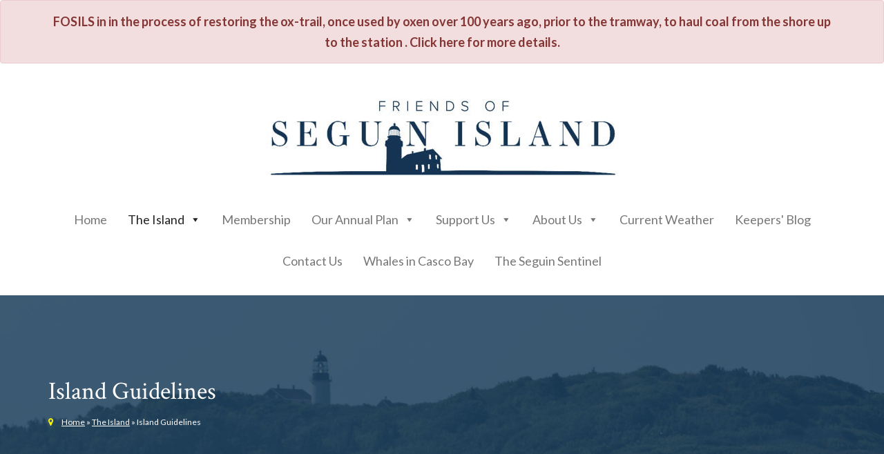

--- FILE ---
content_type: text/html; charset=UTF-8
request_url: https://seguinisland.org/the-island/island-guidelines/
body_size: 14407
content:
<!doctype html>
<html lang="en-US">
<head>
	<meta charset="UTF-8">
	<meta name="viewport" content="width=device-width, initial-scale=1">
	<link rel="profile" href="http://gmpg.org/xfn/11">

	<meta name='robots' content='index, follow, max-image-preview:large, max-snippet:-1, max-video-preview:-1' />
<script type="text/javascript">
/* <![CDATA[ */
window.koko_analytics = {"url":"https:\/\/seguinisland.org\/koko-analytics-collect.php","site_url":"https:\/\/seguinisland.org","post_id":559,"path":"\/the-island\/island-guidelines\/","method":"cookie","use_cookie":true};
/* ]]> */
</script>
<script>window._wca = window._wca || [];</script>

	<!-- This site is optimized with the Yoast SEO plugin v26.8 - https://yoast.com/product/yoast-seo-wordpress/ -->
	<title>Island Guidelines - Friends of Seguin Island Light Station</title>
<link data-rocket-preload as="style" href="https://fonts.googleapis.com/css?family=Crimson%20Text%3A400%2C600%7CLato%3A400%2C700&#038;display=swap" rel="preload">
<link href="https://fonts.googleapis.com/css?family=Crimson%20Text%3A400%2C600%7CLato%3A400%2C700&#038;display=swap" media="print" onload="this.media=&#039;all&#039;" rel="stylesheet">
<noscript data-wpr-hosted-gf-parameters=""><link rel="stylesheet" href="https://fonts.googleapis.com/css?family=Crimson%20Text%3A400%2C600%7CLato%3A400%2C700&#038;display=swap"></noscript><link rel="preload" data-rocket-preload as="image" href="https://seguinisland.org/wp-content/uploads/2018/02/21167025_1545029908889519_4121707698674196770_o.jpg" fetchpriority="high">
	<link rel="canonical" href="https://seguinisland.org/the-island/island-guidelines/" />
	<meta property="og:locale" content="en_US" />
	<meta property="og:type" content="article" />
	<meta property="og:title" content="Island Guidelines - Friends of Seguin Island Light Station" />
	<meta property="og:description" content="When you come ashore we ask that you please be considerate of our unique environment and to help us maintain the island so that this historic landmark is here for you and others to visit time after time for years to come. WHILE ASHORE Enjoy your day visiting the island. Take a tour of the [&hellip;]" />
	<meta property="og:url" content="https://seguinisland.org/the-island/island-guidelines/" />
	<meta property="og:site_name" content="Friends of Seguin Island Light Station" />
	<meta property="article:modified_time" content="2024-05-19T14:04:05+00:00" />
	<meta property="og:image" content="https://seguinisland.org/wp-content/uploads/2014/06/cobblestone-trail.jpg" />
	<meta property="og:image:width" content="648" />
	<meta property="og:image:height" content="432" />
	<meta property="og:image:type" content="image/jpeg" />
	<meta name="twitter:card" content="summary_large_image" />
	<meta name="twitter:label1" content="Est. reading time" />
	<meta name="twitter:data1" content="3 minutes" />
	<script type="application/ld+json" class="yoast-schema-graph">{"@context":"https://schema.org","@graph":[{"@type":"WebPage","@id":"https://seguinisland.org/the-island/island-guidelines/","url":"https://seguinisland.org/the-island/island-guidelines/","name":"Island Guidelines - Friends of Seguin Island Light Station","isPartOf":{"@id":"https://seguinisland.org/#website"},"primaryImageOfPage":{"@id":"https://seguinisland.org/the-island/island-guidelines/#primaryimage"},"image":{"@id":"https://seguinisland.org/the-island/island-guidelines/#primaryimage"},"thumbnailUrl":"https://seguinisland.org/wp-content/uploads/2014/06/cobblestone-trail.jpg","datePublished":"2014-06-26T18:38:59+00:00","dateModified":"2024-05-19T14:04:05+00:00","breadcrumb":{"@id":"https://seguinisland.org/the-island/island-guidelines/#breadcrumb"},"inLanguage":"en-US","potentialAction":[{"@type":"ReadAction","target":["https://seguinisland.org/the-island/island-guidelines/"]}]},{"@type":"ImageObject","inLanguage":"en-US","@id":"https://seguinisland.org/the-island/island-guidelines/#primaryimage","url":"https://seguinisland.org/wp-content/uploads/2014/06/cobblestone-trail.jpg","contentUrl":"https://seguinisland.org/wp-content/uploads/2014/06/cobblestone-trail.jpg","width":648,"height":432},{"@type":"BreadcrumbList","@id":"https://seguinisland.org/the-island/island-guidelines/#breadcrumb","itemListElement":[{"@type":"ListItem","position":1,"name":"Home","item":"https://seguinisland.org/"},{"@type":"ListItem","position":2,"name":"The Island","item":"https://seguinisland.org/the-island/"},{"@type":"ListItem","position":3,"name":"Island Guidelines"}]},{"@type":"WebSite","@id":"https://seguinisland.org/#website","url":"https://seguinisland.org/","name":"Friends of Seguin Island Light Station","description":"Friends of Seguin Island Light Station","potentialAction":[{"@type":"SearchAction","target":{"@type":"EntryPoint","urlTemplate":"https://seguinisland.org/?s={search_term_string}"},"query-input":{"@type":"PropertyValueSpecification","valueRequired":true,"valueName":"search_term_string"}}],"inLanguage":"en-US"}]}</script>
	<!-- / Yoast SEO plugin. -->


<link rel='dns-prefetch' href='//js.stripe.com' />
<link rel='dns-prefetch' href='//use.fontawesome.com' />
<link rel='dns-prefetch' href='//maxcdn.bootstrapcdn.com' />
<link rel='dns-prefetch' href='//stats.wp.com' />
<link rel='dns-prefetch' href='//fonts.googleapis.com' />
<link href='https://fonts.gstatic.com' crossorigin rel='preconnect' />
<link rel="alternate" type="application/rss+xml" title="Friends of Seguin Island Light Station &raquo; Feed" href="https://seguinisland.org/feed/" />
<link rel="alternate" type="application/rss+xml" title="Friends of Seguin Island Light Station &raquo; Comments Feed" href="https://seguinisland.org/comments/feed/" />
<link rel="alternate" type="application/rss+xml" title="Friends of Seguin Island Light Station &raquo; Island Guidelines Comments Feed" href="https://seguinisland.org/the-island/island-guidelines/feed/" />
<link rel="alternate" title="oEmbed (JSON)" type="application/json+oembed" href="https://seguinisland.org/wp-json/oembed/1.0/embed?url=https%3A%2F%2Fseguinisland.org%2Fthe-island%2Fisland-guidelines%2F" />
<link rel="alternate" title="oEmbed (XML)" type="text/xml+oembed" href="https://seguinisland.org/wp-json/oembed/1.0/embed?url=https%3A%2F%2Fseguinisland.org%2Fthe-island%2Fisland-guidelines%2F&#038;format=xml" />
<style id='wp-img-auto-sizes-contain-inline-css' type='text/css'>
img:is([sizes=auto i],[sizes^="auto," i]){contain-intrinsic-size:3000px 1500px}
/*# sourceURL=wp-img-auto-sizes-contain-inline-css */
</style>
<link rel='stylesheet' id='pmb_common-css' href='https://seguinisland.org/wp-content/plugins/print-my-blog/assets/styles/pmb-common.css' type='text/css' media='all' />
<style id='wp-emoji-styles-inline-css' type='text/css'>

	img.wp-smiley, img.emoji {
		display: inline !important;
		border: none !important;
		box-shadow: none !important;
		height: 1em !important;
		width: 1em !important;
		margin: 0 0.07em !important;
		vertical-align: -0.1em !important;
		background: none !important;
		padding: 0 !important;
	}
/*# sourceURL=wp-emoji-styles-inline-css */
</style>
<style id='wp-block-library-inline-css' type='text/css'>
:root{--wp-block-synced-color:#7a00df;--wp-block-synced-color--rgb:122,0,223;--wp-bound-block-color:var(--wp-block-synced-color);--wp-editor-canvas-background:#ddd;--wp-admin-theme-color:#007cba;--wp-admin-theme-color--rgb:0,124,186;--wp-admin-theme-color-darker-10:#006ba1;--wp-admin-theme-color-darker-10--rgb:0,107,160.5;--wp-admin-theme-color-darker-20:#005a87;--wp-admin-theme-color-darker-20--rgb:0,90,135;--wp-admin-border-width-focus:2px}@media (min-resolution:192dpi){:root{--wp-admin-border-width-focus:1.5px}}.wp-element-button{cursor:pointer}:root .has-very-light-gray-background-color{background-color:#eee}:root .has-very-dark-gray-background-color{background-color:#313131}:root .has-very-light-gray-color{color:#eee}:root .has-very-dark-gray-color{color:#313131}:root .has-vivid-green-cyan-to-vivid-cyan-blue-gradient-background{background:linear-gradient(135deg,#00d084,#0693e3)}:root .has-purple-crush-gradient-background{background:linear-gradient(135deg,#34e2e4,#4721fb 50%,#ab1dfe)}:root .has-hazy-dawn-gradient-background{background:linear-gradient(135deg,#faaca8,#dad0ec)}:root .has-subdued-olive-gradient-background{background:linear-gradient(135deg,#fafae1,#67a671)}:root .has-atomic-cream-gradient-background{background:linear-gradient(135deg,#fdd79a,#004a59)}:root .has-nightshade-gradient-background{background:linear-gradient(135deg,#330968,#31cdcf)}:root .has-midnight-gradient-background{background:linear-gradient(135deg,#020381,#2874fc)}:root{--wp--preset--font-size--normal:16px;--wp--preset--font-size--huge:42px}.has-regular-font-size{font-size:1em}.has-larger-font-size{font-size:2.625em}.has-normal-font-size{font-size:var(--wp--preset--font-size--normal)}.has-huge-font-size{font-size:var(--wp--preset--font-size--huge)}.has-text-align-center{text-align:center}.has-text-align-left{text-align:left}.has-text-align-right{text-align:right}.has-fit-text{white-space:nowrap!important}#end-resizable-editor-section{display:none}.aligncenter{clear:both}.items-justified-left{justify-content:flex-start}.items-justified-center{justify-content:center}.items-justified-right{justify-content:flex-end}.items-justified-space-between{justify-content:space-between}.screen-reader-text{border:0;clip-path:inset(50%);height:1px;margin:-1px;overflow:hidden;padding:0;position:absolute;width:1px;word-wrap:normal!important}.screen-reader-text:focus{background-color:#ddd;clip-path:none;color:#444;display:block;font-size:1em;height:auto;left:5px;line-height:normal;padding:15px 23px 14px;text-decoration:none;top:5px;width:auto;z-index:100000}html :where(.has-border-color){border-style:solid}html :where([style*=border-top-color]){border-top-style:solid}html :where([style*=border-right-color]){border-right-style:solid}html :where([style*=border-bottom-color]){border-bottom-style:solid}html :where([style*=border-left-color]){border-left-style:solid}html :where([style*=border-width]){border-style:solid}html :where([style*=border-top-width]){border-top-style:solid}html :where([style*=border-right-width]){border-right-style:solid}html :where([style*=border-bottom-width]){border-bottom-style:solid}html :where([style*=border-left-width]){border-left-style:solid}html :where(img[class*=wp-image-]){height:auto;max-width:100%}:where(figure){margin:0 0 1em}html :where(.is-position-sticky){--wp-admin--admin-bar--position-offset:var(--wp-admin--admin-bar--height,0px)}@media screen and (max-width:600px){html :where(.is-position-sticky){--wp-admin--admin-bar--position-offset:0px}}

/*# sourceURL=wp-block-library-inline-css */
</style><style id='global-styles-inline-css' type='text/css'>
:root{--wp--preset--aspect-ratio--square: 1;--wp--preset--aspect-ratio--4-3: 4/3;--wp--preset--aspect-ratio--3-4: 3/4;--wp--preset--aspect-ratio--3-2: 3/2;--wp--preset--aspect-ratio--2-3: 2/3;--wp--preset--aspect-ratio--16-9: 16/9;--wp--preset--aspect-ratio--9-16: 9/16;--wp--preset--color--black: #000000;--wp--preset--color--cyan-bluish-gray: #abb8c3;--wp--preset--color--white: #ffffff;--wp--preset--color--pale-pink: #f78da7;--wp--preset--color--vivid-red: #cf2e2e;--wp--preset--color--luminous-vivid-orange: #ff6900;--wp--preset--color--luminous-vivid-amber: #fcb900;--wp--preset--color--light-green-cyan: #7bdcb5;--wp--preset--color--vivid-green-cyan: #00d084;--wp--preset--color--pale-cyan-blue: #8ed1fc;--wp--preset--color--vivid-cyan-blue: #0693e3;--wp--preset--color--vivid-purple: #9b51e0;--wp--preset--gradient--vivid-cyan-blue-to-vivid-purple: linear-gradient(135deg,rgb(6,147,227) 0%,rgb(155,81,224) 100%);--wp--preset--gradient--light-green-cyan-to-vivid-green-cyan: linear-gradient(135deg,rgb(122,220,180) 0%,rgb(0,208,130) 100%);--wp--preset--gradient--luminous-vivid-amber-to-luminous-vivid-orange: linear-gradient(135deg,rgb(252,185,0) 0%,rgb(255,105,0) 100%);--wp--preset--gradient--luminous-vivid-orange-to-vivid-red: linear-gradient(135deg,rgb(255,105,0) 0%,rgb(207,46,46) 100%);--wp--preset--gradient--very-light-gray-to-cyan-bluish-gray: linear-gradient(135deg,rgb(238,238,238) 0%,rgb(169,184,195) 100%);--wp--preset--gradient--cool-to-warm-spectrum: linear-gradient(135deg,rgb(74,234,220) 0%,rgb(151,120,209) 20%,rgb(207,42,186) 40%,rgb(238,44,130) 60%,rgb(251,105,98) 80%,rgb(254,248,76) 100%);--wp--preset--gradient--blush-light-purple: linear-gradient(135deg,rgb(255,206,236) 0%,rgb(152,150,240) 100%);--wp--preset--gradient--blush-bordeaux: linear-gradient(135deg,rgb(254,205,165) 0%,rgb(254,45,45) 50%,rgb(107,0,62) 100%);--wp--preset--gradient--luminous-dusk: linear-gradient(135deg,rgb(255,203,112) 0%,rgb(199,81,192) 50%,rgb(65,88,208) 100%);--wp--preset--gradient--pale-ocean: linear-gradient(135deg,rgb(255,245,203) 0%,rgb(182,227,212) 50%,rgb(51,167,181) 100%);--wp--preset--gradient--electric-grass: linear-gradient(135deg,rgb(202,248,128) 0%,rgb(113,206,126) 100%);--wp--preset--gradient--midnight: linear-gradient(135deg,rgb(2,3,129) 0%,rgb(40,116,252) 100%);--wp--preset--font-size--small: 13px;--wp--preset--font-size--medium: 20px;--wp--preset--font-size--large: 36px;--wp--preset--font-size--x-large: 42px;--wp--preset--spacing--20: 0.44rem;--wp--preset--spacing--30: 0.67rem;--wp--preset--spacing--40: 1rem;--wp--preset--spacing--50: 1.5rem;--wp--preset--spacing--60: 2.25rem;--wp--preset--spacing--70: 3.38rem;--wp--preset--spacing--80: 5.06rem;--wp--preset--shadow--natural: 6px 6px 9px rgba(0, 0, 0, 0.2);--wp--preset--shadow--deep: 12px 12px 50px rgba(0, 0, 0, 0.4);--wp--preset--shadow--sharp: 6px 6px 0px rgba(0, 0, 0, 0.2);--wp--preset--shadow--outlined: 6px 6px 0px -3px rgb(255, 255, 255), 6px 6px rgb(0, 0, 0);--wp--preset--shadow--crisp: 6px 6px 0px rgb(0, 0, 0);}:where(.is-layout-flex){gap: 0.5em;}:where(.is-layout-grid){gap: 0.5em;}body .is-layout-flex{display: flex;}.is-layout-flex{flex-wrap: wrap;align-items: center;}.is-layout-flex > :is(*, div){margin: 0;}body .is-layout-grid{display: grid;}.is-layout-grid > :is(*, div){margin: 0;}:where(.wp-block-columns.is-layout-flex){gap: 2em;}:where(.wp-block-columns.is-layout-grid){gap: 2em;}:where(.wp-block-post-template.is-layout-flex){gap: 1.25em;}:where(.wp-block-post-template.is-layout-grid){gap: 1.25em;}.has-black-color{color: var(--wp--preset--color--black) !important;}.has-cyan-bluish-gray-color{color: var(--wp--preset--color--cyan-bluish-gray) !important;}.has-white-color{color: var(--wp--preset--color--white) !important;}.has-pale-pink-color{color: var(--wp--preset--color--pale-pink) !important;}.has-vivid-red-color{color: var(--wp--preset--color--vivid-red) !important;}.has-luminous-vivid-orange-color{color: var(--wp--preset--color--luminous-vivid-orange) !important;}.has-luminous-vivid-amber-color{color: var(--wp--preset--color--luminous-vivid-amber) !important;}.has-light-green-cyan-color{color: var(--wp--preset--color--light-green-cyan) !important;}.has-vivid-green-cyan-color{color: var(--wp--preset--color--vivid-green-cyan) !important;}.has-pale-cyan-blue-color{color: var(--wp--preset--color--pale-cyan-blue) !important;}.has-vivid-cyan-blue-color{color: var(--wp--preset--color--vivid-cyan-blue) !important;}.has-vivid-purple-color{color: var(--wp--preset--color--vivid-purple) !important;}.has-black-background-color{background-color: var(--wp--preset--color--black) !important;}.has-cyan-bluish-gray-background-color{background-color: var(--wp--preset--color--cyan-bluish-gray) !important;}.has-white-background-color{background-color: var(--wp--preset--color--white) !important;}.has-pale-pink-background-color{background-color: var(--wp--preset--color--pale-pink) !important;}.has-vivid-red-background-color{background-color: var(--wp--preset--color--vivid-red) !important;}.has-luminous-vivid-orange-background-color{background-color: var(--wp--preset--color--luminous-vivid-orange) !important;}.has-luminous-vivid-amber-background-color{background-color: var(--wp--preset--color--luminous-vivid-amber) !important;}.has-light-green-cyan-background-color{background-color: var(--wp--preset--color--light-green-cyan) !important;}.has-vivid-green-cyan-background-color{background-color: var(--wp--preset--color--vivid-green-cyan) !important;}.has-pale-cyan-blue-background-color{background-color: var(--wp--preset--color--pale-cyan-blue) !important;}.has-vivid-cyan-blue-background-color{background-color: var(--wp--preset--color--vivid-cyan-blue) !important;}.has-vivid-purple-background-color{background-color: var(--wp--preset--color--vivid-purple) !important;}.has-black-border-color{border-color: var(--wp--preset--color--black) !important;}.has-cyan-bluish-gray-border-color{border-color: var(--wp--preset--color--cyan-bluish-gray) !important;}.has-white-border-color{border-color: var(--wp--preset--color--white) !important;}.has-pale-pink-border-color{border-color: var(--wp--preset--color--pale-pink) !important;}.has-vivid-red-border-color{border-color: var(--wp--preset--color--vivid-red) !important;}.has-luminous-vivid-orange-border-color{border-color: var(--wp--preset--color--luminous-vivid-orange) !important;}.has-luminous-vivid-amber-border-color{border-color: var(--wp--preset--color--luminous-vivid-amber) !important;}.has-light-green-cyan-border-color{border-color: var(--wp--preset--color--light-green-cyan) !important;}.has-vivid-green-cyan-border-color{border-color: var(--wp--preset--color--vivid-green-cyan) !important;}.has-pale-cyan-blue-border-color{border-color: var(--wp--preset--color--pale-cyan-blue) !important;}.has-vivid-cyan-blue-border-color{border-color: var(--wp--preset--color--vivid-cyan-blue) !important;}.has-vivid-purple-border-color{border-color: var(--wp--preset--color--vivid-purple) !important;}.has-vivid-cyan-blue-to-vivid-purple-gradient-background{background: var(--wp--preset--gradient--vivid-cyan-blue-to-vivid-purple) !important;}.has-light-green-cyan-to-vivid-green-cyan-gradient-background{background: var(--wp--preset--gradient--light-green-cyan-to-vivid-green-cyan) !important;}.has-luminous-vivid-amber-to-luminous-vivid-orange-gradient-background{background: var(--wp--preset--gradient--luminous-vivid-amber-to-luminous-vivid-orange) !important;}.has-luminous-vivid-orange-to-vivid-red-gradient-background{background: var(--wp--preset--gradient--luminous-vivid-orange-to-vivid-red) !important;}.has-very-light-gray-to-cyan-bluish-gray-gradient-background{background: var(--wp--preset--gradient--very-light-gray-to-cyan-bluish-gray) !important;}.has-cool-to-warm-spectrum-gradient-background{background: var(--wp--preset--gradient--cool-to-warm-spectrum) !important;}.has-blush-light-purple-gradient-background{background: var(--wp--preset--gradient--blush-light-purple) !important;}.has-blush-bordeaux-gradient-background{background: var(--wp--preset--gradient--blush-bordeaux) !important;}.has-luminous-dusk-gradient-background{background: var(--wp--preset--gradient--luminous-dusk) !important;}.has-pale-ocean-gradient-background{background: var(--wp--preset--gradient--pale-ocean) !important;}.has-electric-grass-gradient-background{background: var(--wp--preset--gradient--electric-grass) !important;}.has-midnight-gradient-background{background: var(--wp--preset--gradient--midnight) !important;}.has-small-font-size{font-size: var(--wp--preset--font-size--small) !important;}.has-medium-font-size{font-size: var(--wp--preset--font-size--medium) !important;}.has-large-font-size{font-size: var(--wp--preset--font-size--large) !important;}.has-x-large-font-size{font-size: var(--wp--preset--font-size--x-large) !important;}
/*# sourceURL=global-styles-inline-css */
</style>

<style id='classic-theme-styles-inline-css' type='text/css'>
/*! This file is auto-generated */
.wp-block-button__link{color:#fff;background-color:#32373c;border-radius:9999px;box-shadow:none;text-decoration:none;padding:calc(.667em + 2px) calc(1.333em + 2px);font-size:1.125em}.wp-block-file__button{background:#32373c;color:#fff;text-decoration:none}
/*# sourceURL=/wp-includes/css/classic-themes.min.css */
</style>
<link rel='stylesheet' id='wpedon-css' href='https://seguinisland.org/wp-content/plugins/easy-paypal-donation/assets/css/wpedon.css' type='text/css' media='all' />
<style id='woocommerce-inline-inline-css' type='text/css'>
.woocommerce form .form-row .required { visibility: visible; }
/*# sourceURL=woocommerce-inline-inline-css */
</style>
<link rel='stylesheet' id='megamenu-css' href='https://seguinisland.org/wp-content/uploads/maxmegamenu/style.css' type='text/css' media='all' />
<link rel='stylesheet' id='dashicons-css' href='https://seguinisland.org/wp-includes/css/dashicons.min.css' type='text/css' media='all' />
<link rel='stylesheet' id='seguin-island-style-css' href='https://seguinisland.org/wp-content/themes/seguin-island/style.css' type='text/css' media='all' />
<link rel='stylesheet' id='neur-custom-css' href='https://seguinisland.org/wp-content/themes/seguin-island/layouts/custom.css' type='text/css' media='all' />
<link rel='stylesheet' id='neur-bootstrap-css' href='https://maxcdn.bootstrapcdn.com/bootstrap/3.3.7/css/bootstrap.min.css' type='text/css' media='all' />

<script type="text/javascript" src="https://seguinisland.org/wp-includes/js/jquery/jquery.min.js" id="jquery-core-js"></script>
<script type="text/javascript" src="https://seguinisland.org/wp-includes/js/jquery/jquery-migrate.min.js" id="jquery-migrate-js"></script>
<script type="text/javascript" id="WCPAY_ASSETS-js-extra">
/* <![CDATA[ */
var wcpayAssets = {"url":"https://seguinisland.org/wp-content/plugins/woocommerce-payments/dist/"};
//# sourceURL=WCPAY_ASSETS-js-extra
/* ]]> */
</script>
<script type="text/javascript" src="https://stats.wp.com/s-202604.js" id="woocommerce-analytics-js" defer="defer" data-wp-strategy="defer"></script>
<link rel="https://api.w.org/" href="https://seguinisland.org/wp-json/" /><link rel="alternate" title="JSON" type="application/json" href="https://seguinisland.org/wp-json/wp/v2/pages/559" /><link rel="EditURI" type="application/rsd+xml" title="RSD" href="https://seguinisland.org/xmlrpc.php?rsd" />
<link rel='shortlink' href='https://seguinisland.org/?p=559' />
	<style>img#wpstats{display:none}</style>
			<noscript><style>.woocommerce-product-gallery{ opacity: 1 !important; }</style></noscript>
	<style type="text/css">.recentcomments a{display:inline !important;padding:0 !important;margin:0 !important;}</style><style type="text/css">/** Mega Menu CSS: fs **/</style>
	<link rel='stylesheet' id='wc-blocks-style-css' href='https://seguinisland.org/wp-content/plugins/woocommerce/assets/client/blocks/wc-blocks.css' type='text/css' media='all' />
<meta name="generator" content="WP Rocket 3.20.3" data-wpr-features="wpr_oci wpr_preload_links wpr_desktop" /></head>

<body class="wp-singular page-template-default page page-id-559 page-child parent-pageid-5752 wp-theme-seguin-island theme-seguin-island woocommerce-no-js mega-menu-menu-1">
<a class="skip-link screen-reader-text" href="#content">Skip to content</a>



		<div  class="alert alert-danger" role="alert"><div  class="container text-center">
			

			<a href="https://seguinisland.org/ox-trail-restoration/" class="alert-link" role="button">
				FOSILS in in the process of restoring the ox-trail, once used by oxen over 100 years ago, prior to the tramway, to haul coal from the shore up to the station . Click here for more details.
			</a>
					
		</div></div>
	
	<header  id="masthead" class="site-header">
		<div  class="container">
			<div  class="col-xs-12 text-center logo">
				<a href="https://seguinisland.org" title="Friends of Seguin Island Light Station">	
					<img src="https://seguinisland.org/wp-content/themes/seguin-island/img/seguin-island-logo.jpg" alt="Friends of Seguin Island Light Station" title="Friends of Seguin Island Light Station" />
				</a>
			</div>

			<div  class="col-xs-12 navigation">
			<div id="mega-menu-wrap-menu-1" class="mega-menu-wrap"><div class="mega-menu-toggle"><div class="mega-toggle-blocks-left"></div><div class="mega-toggle-blocks-center"><div class='mega-toggle-block mega-menu-toggle-block mega-toggle-block-1' id='mega-toggle-block-1' tabindex='0'><span class='mega-toggle-label' role='button' aria-expanded='false'><span class='mega-toggle-label-closed'>MENU</span><span class='mega-toggle-label-open'>MENU</span></span></div></div><div class="mega-toggle-blocks-right"></div></div><ul id="mega-menu-menu-1" class="mega-menu max-mega-menu mega-menu-horizontal mega-no-js" data-event="hover_intent" data-effect="fade_up" data-effect-speed="200" data-effect-mobile="disabled" data-effect-speed-mobile="0" data-mobile-force-width="false" data-second-click="close" data-document-click="collapse" data-vertical-behaviour="accordion" data-breakpoint="992" data-unbind="true" data-mobile-state="collapse_all" data-mobile-direction="vertical" data-hover-intent-timeout="300" data-hover-intent-interval="100"><li class="mega-menu-item mega-menu-item-type-custom mega-menu-item-object-custom mega-menu-item-home mega-align-bottom-left mega-menu-flyout mega-menu-item-11720" id="mega-menu-item-11720"><a class="mega-menu-link" href="https://seguinisland.org/" tabindex="0">Home</a></li><li class="mega-menu-item mega-menu-item-type-custom mega-menu-item-object-custom mega-current-menu-ancestor mega-current-menu-parent mega-menu-item-has-children mega-align-bottom-left mega-menu-flyout mega-menu-item-5682" id="mega-menu-item-5682"><a class="mega-menu-link" href="#" aria-expanded="false" tabindex="0">The Island<span class="mega-indicator" aria-hidden="true"></span></a>
<ul class="mega-sub-menu">
<li class="mega-menu-item mega-menu-item-type-post_type mega-menu-item-object-page mega-menu-item-138" id="mega-menu-item-138"><a class="mega-menu-link" href="https://seguinisland.org/the-island/island-overview/">Island Overview</a></li><li class="mega-menu-item mega-menu-item-type-custom mega-menu-item-object-custom mega-menu-item-has-children mega-menu-item-5833" id="mega-menu-item-5833"><a class="mega-menu-link" href="#" aria-expanded="false">History<span class="mega-indicator" aria-hidden="true"></span></a>
	<ul class="mega-sub-menu">
<li class="mega-menu-item mega-menu-item-type-post_type mega-menu-item-object-page mega-menu-item-6010" id="mega-menu-item-6010"><a class="mega-menu-link" href="https://seguinisland.org/the-island/history/our-history/">Our History</a></li><li class="mega-menu-item mega-menu-item-type-post_type mega-menu-item-object-page mega-menu-item-11765" id="mega-menu-item-11765"><a class="mega-menu-link" href="https://seguinisland.org/?page_id=11761">We Are Seguin</a></li><li class="mega-menu-item mega-menu-item-type-post_type mega-menu-item-object-page mega-menu-item-6033" id="mega-menu-item-6033"><a class="mega-menu-link" href="https://seguinisland.org/the-island/history/the-fresnel-lens/">Fresnel Lens</a></li><li class="mega-menu-item mega-menu-item-type-post_type mega-menu-item-object-page mega-menu-item-6036" id="mega-menu-item-6036"><a class="mega-menu-link" href="https://seguinisland.org/the-island/history/fog-signals/">Fog Signals</a></li><li class="mega-menu-item mega-menu-item-type-post_type mega-menu-item-object-page mega-menu-item-6045" id="mega-menu-item-6045"><a class="mega-menu-link" href="https://seguinisland.org/the-island/history/the-tram/">The Tram</a></li><li class="mega-menu-item mega-menu-item-type-post_type mega-menu-item-object-page mega-menu-item-6052" id="mega-menu-item-6052"><a class="mega-menu-link" href="https://seguinisland.org/the-island/history/in-maritime-history/">In Maritime History</a></li>	</ul>
</li><li class="mega-menu-item mega-menu-item-type-post_type mega-menu-item-object-page mega-menu-item-5687" id="mega-menu-item-5687"><a class="mega-menu-link" href="https://seguinisland.org/the-island/travel-to-seguin/">How to get to Seguin</a></li><li class="mega-menu-item mega-menu-item-type-post_type mega-menu-item-object-page mega-menu-item-10735" id="mega-menu-item-10735"><a class="mega-menu-link" href="https://seguinisland.org/mooring-use/">Mooring Use</a></li><li class="mega-menu-item mega-menu-item-type-post_type mega-menu-item-object-page mega-current-menu-item mega-page_item mega-page-item-559 mega-current_page_item mega-menu-item-5689" id="mega-menu-item-5689"><a class="mega-menu-link" href="https://seguinisland.org/the-island/island-guidelines/" aria-current="page">Island Guidelines</a></li><li class="mega-menu-item mega-menu-item-type-post_type mega-menu-item-object-page mega-menu-item-5770" id="mega-menu-item-5770"><a class="mega-menu-link" href="https://seguinisland.org/the-island/island-trails-map/">Island Trails &#038; Map</a></li><li class="mega-menu-item mega-menu-item-type-post_type mega-menu-item-object-page mega-menu-item-10753" id="mega-menu-item-10753"><a class="mega-menu-link" href="https://seguinisland.org/stay-on-the-island/">Stay On The Island</a></li></ul>
</li><li class="mega-menu-item mega-menu-item-type-post_type mega-menu-item-object-page mega-align-bottom-left mega-menu-flyout mega-menu-item-10247" id="mega-menu-item-10247"><a class="mega-menu-link" href="https://seguinisland.org/membership-2/" tabindex="0">Membership</a></li><li class="mega-menu-item mega-menu-item-type-custom mega-menu-item-object-custom mega-menu-item-has-children mega-align-bottom-left mega-menu-flyout mega-menu-item-10840" id="mega-menu-item-10840"><a class="mega-menu-link" href="#" aria-expanded="false" tabindex="0">Our Annual Plan<span class="mega-indicator" aria-hidden="true"></span></a>
<ul class="mega-sub-menu">
<li class="mega-menu-item mega-menu-item-type-post_type mega-menu-item-object-page mega-menu-item-12076" id="mega-menu-item-12076"><a class="mega-menu-link" href="https://seguinisland.org/2026-serving-our-visitors/">2026 EXPERIENCE SEGUIN</a></li><li class="mega-menu-item mega-menu-item-type-post_type mega-menu-item-object-page mega-menu-item-10701" id="mega-menu-item-10701"><a class="mega-menu-link" href="https://seguinisland.org/anniversary-campaign-presentation/capital-campaign-announcement/">2025 The year of the Dock</a></li><li class="mega-menu-item mega-menu-item-type-post_type mega-menu-item-object-page mega-menu-item-10783" id="mega-menu-item-10783"><a class="mega-menu-link" href="https://seguinisland.org/parapet-railing-progress/">2024 Parapet Railing</a></li></ul>
</li><li class="mega-menu-item mega-menu-item-type-custom mega-menu-item-object-custom mega-menu-item-has-children mega-align-bottom-left mega-menu-flyout mega-menu-item-5684" id="mega-menu-item-5684"><a class="mega-menu-link" href="#" aria-expanded="false" tabindex="0">Support Us<span class="mega-indicator" aria-hidden="true"></span></a>
<ul class="mega-sub-menu">
<li class="mega-menu-item mega-menu-item-type-post_type mega-menu-item-object-page mega-menu-item-5695" id="mega-menu-item-5695"><a class="mega-menu-link" href="https://seguinisland.org/support/donate/">Donate Now</a></li><li class="mega-menu-item mega-menu-item-type-post_type mega-menu-item-object-page mega-menu-item-5696" id="mega-menu-item-5696"><a class="mega-menu-link" href="https://seguinisland.org/support/volunteer/">Volunteer</a></li></ul>
</li><li class="mega-menu-item mega-menu-item-type-custom mega-menu-item-object-custom mega-menu-item-has-children mega-align-bottom-left mega-menu-flyout mega-menu-item-5685" id="mega-menu-item-5685"><a class="mega-menu-link" href="#" aria-expanded="false" tabindex="0">About Us<span class="mega-indicator" aria-hidden="true"></span></a>
<ul class="mega-sub-menu">
<li class="mega-menu-item mega-menu-item-type-post_type mega-menu-item-object-page mega-menu-item-5877" id="mega-menu-item-5877"><a class="mega-menu-link" href="https://seguinisland.org/about-us/about-fosils/">About FOSILS</a></li><li class="mega-menu-item mega-menu-item-type-post_type mega-menu-item-object-page mega-menu-item-5785" id="mega-menu-item-5785"><a class="mega-menu-link" href="https://seguinisland.org/about-us/our-board/">Our Board</a></li><li class="mega-menu-item mega-menu-item-type-post_type mega-menu-item-object-page mega-menu-item-5870" id="mega-menu-item-5870"><a class="mega-menu-link" href="https://seguinisland.org/volunteer-keepers/">Past Keepers</a></li><li class="mega-menu-item mega-menu-item-type-post_type mega-menu-item-object-page mega-menu-item-5702" id="mega-menu-item-5702"><a class="mega-menu-link" href="https://seguinisland.org/about-us/be-a-keeper/">Become a Keeper</a></li></ul>
</li><li class="mega-menu-item mega-menu-item-type-post_type mega-menu-item-object-page mega-align-bottom-left mega-menu-flyout mega-menu-item-10950" id="mega-menu-item-10950"><a class="mega-menu-link" href="https://seguinisland.org/weather-station/" tabindex="0">Current Weather</a></li><li class="mega-menu-item mega-menu-item-type-post_type mega-menu-item-object-page mega-align-bottom-left mega-menu-flyout mega-menu-item-153" id="mega-menu-item-153"><a class="mega-menu-link" href="https://seguinisland.org/?page_id=151" tabindex="0">Keepers' Blog</a></li><li class="mega-menu-item mega-menu-item-type-post_type mega-menu-item-object-page mega-align-bottom-left mega-menu-flyout mega-menu-item-133" id="mega-menu-item-133"><a class="mega-menu-link" href="https://seguinisland.org/contact/" tabindex="0">Contact Us</a></li><li class="mega-menu-item mega-menu-item-type-post_type mega-menu-item-object-page mega-align-bottom-left mega-menu-flyout mega-menu-item-11438" id="mega-menu-item-11438"><a class="mega-menu-link" href="https://seguinisland.org/stationkeeper/" tabindex="0">Whales in Casco Bay</a></li><li class="mega-menu-item mega-menu-item-type-post_type mega-menu-item-object-page mega-align-bottom-left mega-menu-flyout mega-menu-item-11502" id="mega-menu-item-11502"><a class="mega-menu-link" href="https://seguinisland.org/the-seguin-sentinel/" tabindex="0">The Seguin Sentinel</a></li></ul></div>			</div>
		</div>
	</header>

	<div  id="content" class="site-content">

<div  class="hero-int" role="banner" style="background:url('https://seguinisland.org/wp-content/uploads/2018/02/21167025_1545029908889519_4121707698674196770_o.jpg') no-repeat Top Center #0f355a;">
	<div  class="hero-wrap">
		<div class="inner container">
			<div class="col-sm-7 col-xs-12 cta">
				<h1>
					Island Guidelines				</h1>
				<p class="location"><i class="fa fa-map-marker" aria-hidden="true"></i>
				
						<span class="breadcrumbs"><span><span><a href="https://seguinisland.org/">Home</a></span> &raquo; <span><a href="https://seguinisland.org/the-island/">The Island</a></span> &raquo; <span class="breadcrumb_last" aria-current="page">Island Guidelines</span></span></span>
					</p>
			</div>
		</div>
	</div>
</div>
	<div  id="primary" class="container container-squeeze">
		<main  id="main" class="site-main">

			
<article id="post-559" class="post-559 page type-page status-publish has-post-thumbnail hentry">

	<div class="entry-content">
		<p><span class="s1">When you come ashore we ask that you please be considerate of our unique environment and to help us maintain the island so that this historic landmark is here for you and others to visit time after time for years to come. </span></p>
<p><b style="color: revert; font-size: revert;">WHILE ASHORE</b></p>
<ul>
<li style="list-style-type: none;"></li>
</ul>
<p class="p1"><span class="s1">Enjoy your day visiting the island. Take a tour of the tower and museum. Shop in our </span><span class="s3">gift shop</span><span class="s1">. Hike one or more of our 5 trails around the island and enjoy the flora and fauna. Bring a picnic lunch and view the beautiful vistas and scenery that surround the island. See local lobstermen working their traps. You may even spot whales or porpoises from atop the island!</span></p>
<p class="p1"><span class="s1">Guidelines we ask that you follow:</span></p>
<ul>
<li><span class="s1"><strong><span style="color: #257fb0;"><a style="color: #257fb0;" href="https://lnt.org/learn/seven-principles-overview"><span class="s3">LEAVE NO TRACE </span></a></span><span class="s4">&#8211; </span>carry in carry out. </strong>You are responsible for removing any items that you bring with you onto the island. There are NO trash receptacles on the island.</span></li>
<li><span class="s1"><strong>Stay on the trails.</strong> We ask that while you are on the trails that you are considerate of the nesting times of the bird population. </span></li>
<li><span class="s1"><strong>NO</strong> open fires allowed anywhere on the island</span></li>
<li><strong>NO</strong> drones allowed on the island</li>
<li><span class="s1"><strong>NO</strong> walking on the </span><span class="s3">Tramway</span></li>
<li><span class="s1"><strong>NO</strong> feeding the wildlife</span></li>
<li><span class="s1"><strong>NO</strong> Admittance to the tower without the escort or permission of a caretaker. All children must be accompanied by an adult. </span></li>
</ul>
<p class="p1"><span class="s1"><b><i>Food &amp; Drink</i></b>: Bring your own food and drink for the length of your stay. There is no potable water on the island. </span></p>
<p class="p1"><span class="s1"><em><strong>Dogs: </strong></em>Dogs are allowed on the island, but due to the nesting migratory seabird colonies please keep them leashed at all times and please pick up after them. Don’t forget they will need water and provisions as well.</span></p>
<p class="p1"><span class="s1"><b><i>Facilities: </i></b>There is a composting toilet available on the island for public use just as you arrive on the island at the bottom of the tramway. </span></p>
<p class="p1"><span class="s1"><b><i>Clothing: </i></b>Dressing in layers is recommended to adjust to the changing temperatures with winds that change with the tides.  Appropriate footwear is necessary, sturdy shoes are needed to hike to the top of the island and the many trails.</span></p>
<p class="p1"><span class="s1"><b><i>Caretakers</i></b>: Search out the caretakers who are there from Memorial Day through Columbus Day. They will be more than happy to take you on a guided tour of the tower to see the lens and through our museum and gift shop, they will also try to answer any questions you may have about the island and the light station. Please note that the lens itself is off limits to all, the light is still maintained by the U.S. Coast Guard.</span></p>
<p class="p1">
	</div><!-- .entry-content -->

	</article><!-- #post-559 -->

		</main>
	</div>


</div>
        

		<div  class="cta-banner" style="background:url(https://seguinisland.org/wp-content/uploads/2018/01/seguin-island-background.jpg) no-repeat Center Center">
			<div  class="hero-wrap">
				<div  class="container text-center">
					<img src="https://seguinisland.org/wp-content/uploads/2018/03/seguin-island-lighthouse.png" alt="" title="" />
					<h2>Thank you for your support!</h2>
					<p></p>
					<a href="https://seguinisland.org/support/donate/" class="btn btn-primary">
						Please help us achieve our 2026 Maintenance Needs and Improvements - Click here to Donate
					</a>
		</div></div></div>
	        

        <div  class="footer-cta container">
                <div  class="col-sm-6 col-xs-12 address text-center">
                        <address>
                        <a href="https://seguinisland.org" title="Friends of Seguin Island Light Station">
                                <img src="https://seguinisland.org/wp-content/themes/seguin-island/img/seguin-island-footer-logo.jpg" alt="Seguin Island Lighthouse" title="Seguin Island Lighthouse" />
                        </a>
                        <p>Friends of Seguin Island Light Station<br />
                           72 Front Street, Suite 3,
                           Bath, 
                           Maine, 
                           04530<br />
                                <a href="tel:12074434808">
                                        (207) 443-4808                                </a>
                        </p>
                        </address>
                </div>

                <div  class="col-sm-6 col-xs-12 mission text-center">
                        <strong>Our Mission</strong>
                        <p>To distinguish Seguin Island Light Station as part of Maine's maritime heritage through education and preservation to ensure access for generations to come!</p>
                </div>
                <div  class="clearfix"></div>
                <div  class="social text-center">
                        
<ul><li><a href="https://www.facebook.com/Seguinislandlight/" target=_blank"><i class="fa fa-facebook-square" aria-hidden="true"></i></a></li><li><a href="https://twitter.com/seguinisland" target=_blank"><i class="fa fa-twitter-square" aria-hidden="true"></i></a></li><li><a href="https://www.instagram.com/seguinislandlight/" target=_blank"><i class="fa fa-instagram" aria-hidden="true"></i></a></li><li><a href="https://www.tripadvisor.com/Attraction_Review-g40505-d273798-Reviews-Seguin_Island_and_Lighthouse-Bath_Maine.html" target=_blank"><i class="fa fa-tripadvisor" aria-hidden="true"></i></a></li></ul>
<div  class="clearfix"></div>                </div>
        </div>

        <footer  id="colophon" class="container">
                <div  class="menu col-sm-5 col-xs-12">
                        <div  class="menu-about-us-container"><ul id="menu-about-us" class="menu"><li id="menu-item-149" class="menu-item menu-item-type-post_type menu-item-object-page menu-item-149"><a href="https://seguinisland.org/contact/">Contact</a></li>
<li id="menu-item-5680" class="menu-item menu-item-type-post_type menu-item-object-page menu-item-5680"><a href="https://seguinisland.org/contact-2/privacy-policy/">Privacy Policy</a></li>
<li id="menu-item-11437" class="menu-item menu-item-type-post_type menu-item-object-page menu-item-11437"><a href="https://seguinisland.org/stationkeeper/">Whales in Casco Bay</a></li>
<li id="menu-item-11500" class="menu-item menu-item-type-post_type menu-item-object-page menu-item-has-children menu-item-11500"><a href="https://seguinisland.org/seguin-news/newsletters/">Newsletters</a>
<ul class="sub-menu">
	<li id="menu-item-11501" class="menu-item menu-item-type-post_type menu-item-object-page menu-item-11501"><a href="https://seguinisland.org/the-seguin-sentinel/">The Seguin Sentinel</a></li>
</ul>
</li>
</ul></div>                        <div  class="clearfix"></div>                </div>

                <div  class="copyright col-sm-7 col-xs-12 text-right">
                        <p>&copy; 2026 Friends of Seguin Island Light Station. All Rights Reserved. <a href='https://www.neurdesigns.com/?utm_source=seguin-island&utm_medium=credits' title='Website Design by Neur' target='_blank'>Website by Neur</a></p>
                </div>
                <div  class="clearfix"></div>        </footer>

<script type="speculationrules">
{"prefetch":[{"source":"document","where":{"and":[{"href_matches":"/*"},{"not":{"href_matches":["/wp-*.php","/wp-admin/*","/wp-content/uploads/*","/wp-content/*","/wp-content/plugins/*","/wp-content/themes/seguin-island/*","/*\\?(.+)"]}},{"not":{"selector_matches":"a[rel~=\"nofollow\"]"}},{"not":{"selector_matches":".no-prefetch, .no-prefetch a"}}]},"eagerness":"conservative"}]}
</script>

<!-- Koko Analytics v2.2.0 - https://www.kokoanalytics.com/ -->
<script type="text/javascript">
/* <![CDATA[ */
!function(){var e=window,r=e.koko_analytics;r.trackPageview=function(e,t){"prerender"==document.visibilityState||/bot|crawl|spider|seo|lighthouse|facebookexternalhit|preview/i.test(navigator.userAgent)||navigator.sendBeacon(r.url,new URLSearchParams({pa:e,po:t,r:0==document.referrer.indexOf(r.site_url)?"":document.referrer,m:r.use_cookie?"c":r.method[0]}))},e.addEventListener("load",function(){r.trackPageview(r.path,r.post_id)})}();
/* ]]> */
</script>

	<script type='text/javascript'>
		(function () {
			var c = document.body.className;
			c = c.replace(/woocommerce-no-js/, 'woocommerce-js');
			document.body.className = c;
		})();
	</script>
	<script type="text/javascript" src="https://js.stripe.com/v3/" id="stripe-js-js"></script>
<script type="text/javascript" id="wpedon-js-extra">
/* <![CDATA[ */
var wpedon = {"ajaxUrl":"https://seguinisland.org/wp-admin/admin-ajax.php","nonce":"6af2799692","opens":"2","cancel":"","return":""};
//# sourceURL=wpedon-js-extra
/* ]]> */
</script>
<script type="text/javascript" src="https://seguinisland.org/wp-content/plugins/easy-paypal-donation/assets/js/wpedon.js" id="wpedon-js"></script>
<script type="text/javascript" id="rocket-browser-checker-js-after">
/* <![CDATA[ */
"use strict";var _createClass=function(){function defineProperties(target,props){for(var i=0;i<props.length;i++){var descriptor=props[i];descriptor.enumerable=descriptor.enumerable||!1,descriptor.configurable=!0,"value"in descriptor&&(descriptor.writable=!0),Object.defineProperty(target,descriptor.key,descriptor)}}return function(Constructor,protoProps,staticProps){return protoProps&&defineProperties(Constructor.prototype,protoProps),staticProps&&defineProperties(Constructor,staticProps),Constructor}}();function _classCallCheck(instance,Constructor){if(!(instance instanceof Constructor))throw new TypeError("Cannot call a class as a function")}var RocketBrowserCompatibilityChecker=function(){function RocketBrowserCompatibilityChecker(options){_classCallCheck(this,RocketBrowserCompatibilityChecker),this.passiveSupported=!1,this._checkPassiveOption(this),this.options=!!this.passiveSupported&&options}return _createClass(RocketBrowserCompatibilityChecker,[{key:"_checkPassiveOption",value:function(self){try{var options={get passive(){return!(self.passiveSupported=!0)}};window.addEventListener("test",null,options),window.removeEventListener("test",null,options)}catch(err){self.passiveSupported=!1}}},{key:"initRequestIdleCallback",value:function(){!1 in window&&(window.requestIdleCallback=function(cb){var start=Date.now();return setTimeout(function(){cb({didTimeout:!1,timeRemaining:function(){return Math.max(0,50-(Date.now()-start))}})},1)}),!1 in window&&(window.cancelIdleCallback=function(id){return clearTimeout(id)})}},{key:"isDataSaverModeOn",value:function(){return"connection"in navigator&&!0===navigator.connection.saveData}},{key:"supportsLinkPrefetch",value:function(){var elem=document.createElement("link");return elem.relList&&elem.relList.supports&&elem.relList.supports("prefetch")&&window.IntersectionObserver&&"isIntersecting"in IntersectionObserverEntry.prototype}},{key:"isSlowConnection",value:function(){return"connection"in navigator&&"effectiveType"in navigator.connection&&("2g"===navigator.connection.effectiveType||"slow-2g"===navigator.connection.effectiveType)}}]),RocketBrowserCompatibilityChecker}();
//# sourceURL=rocket-browser-checker-js-after
/* ]]> */
</script>
<script type="text/javascript" id="rocket-preload-links-js-extra">
/* <![CDATA[ */
var RocketPreloadLinksConfig = {"excludeUris":"/(?:.+/)?feed(?:/(?:.+/?)?)?$|/(?:.+/)?embed/|/checkout/??(.*)|/my-account/??(.*)|/(index.php/)?(.*)wp-json(/.*|$)|/refer/|/go/|/recommend/|/recommends/","usesTrailingSlash":"1","imageExt":"jpg|jpeg|gif|png|tiff|bmp|webp|avif|pdf|doc|docx|xls|xlsx|php","fileExt":"jpg|jpeg|gif|png|tiff|bmp|webp|avif|pdf|doc|docx|xls|xlsx|php|html|htm","siteUrl":"https://seguinisland.org","onHoverDelay":"100","rateThrottle":"3"};
//# sourceURL=rocket-preload-links-js-extra
/* ]]> */
</script>
<script type="text/javascript" id="rocket-preload-links-js-after">
/* <![CDATA[ */
(function() {
"use strict";var r="function"==typeof Symbol&&"symbol"==typeof Symbol.iterator?function(e){return typeof e}:function(e){return e&&"function"==typeof Symbol&&e.constructor===Symbol&&e!==Symbol.prototype?"symbol":typeof e},e=function(){function i(e,t){for(var n=0;n<t.length;n++){var i=t[n];i.enumerable=i.enumerable||!1,i.configurable=!0,"value"in i&&(i.writable=!0),Object.defineProperty(e,i.key,i)}}return function(e,t,n){return t&&i(e.prototype,t),n&&i(e,n),e}}();function i(e,t){if(!(e instanceof t))throw new TypeError("Cannot call a class as a function")}var t=function(){function n(e,t){i(this,n),this.browser=e,this.config=t,this.options=this.browser.options,this.prefetched=new Set,this.eventTime=null,this.threshold=1111,this.numOnHover=0}return e(n,[{key:"init",value:function(){!this.browser.supportsLinkPrefetch()||this.browser.isDataSaverModeOn()||this.browser.isSlowConnection()||(this.regex={excludeUris:RegExp(this.config.excludeUris,"i"),images:RegExp(".("+this.config.imageExt+")$","i"),fileExt:RegExp(".("+this.config.fileExt+")$","i")},this._initListeners(this))}},{key:"_initListeners",value:function(e){-1<this.config.onHoverDelay&&document.addEventListener("mouseover",e.listener.bind(e),e.listenerOptions),document.addEventListener("mousedown",e.listener.bind(e),e.listenerOptions),document.addEventListener("touchstart",e.listener.bind(e),e.listenerOptions)}},{key:"listener",value:function(e){var t=e.target.closest("a"),n=this._prepareUrl(t);if(null!==n)switch(e.type){case"mousedown":case"touchstart":this._addPrefetchLink(n);break;case"mouseover":this._earlyPrefetch(t,n,"mouseout")}}},{key:"_earlyPrefetch",value:function(t,e,n){var i=this,r=setTimeout(function(){if(r=null,0===i.numOnHover)setTimeout(function(){return i.numOnHover=0},1e3);else if(i.numOnHover>i.config.rateThrottle)return;i.numOnHover++,i._addPrefetchLink(e)},this.config.onHoverDelay);t.addEventListener(n,function e(){t.removeEventListener(n,e,{passive:!0}),null!==r&&(clearTimeout(r),r=null)},{passive:!0})}},{key:"_addPrefetchLink",value:function(i){return this.prefetched.add(i.href),new Promise(function(e,t){var n=document.createElement("link");n.rel="prefetch",n.href=i.href,n.onload=e,n.onerror=t,document.head.appendChild(n)}).catch(function(){})}},{key:"_prepareUrl",value:function(e){if(null===e||"object"!==(void 0===e?"undefined":r(e))||!1 in e||-1===["http:","https:"].indexOf(e.protocol))return null;var t=e.href.substring(0,this.config.siteUrl.length),n=this._getPathname(e.href,t),i={original:e.href,protocol:e.protocol,origin:t,pathname:n,href:t+n};return this._isLinkOk(i)?i:null}},{key:"_getPathname",value:function(e,t){var n=t?e.substring(this.config.siteUrl.length):e;return n.startsWith("/")||(n="/"+n),this._shouldAddTrailingSlash(n)?n+"/":n}},{key:"_shouldAddTrailingSlash",value:function(e){return this.config.usesTrailingSlash&&!e.endsWith("/")&&!this.regex.fileExt.test(e)}},{key:"_isLinkOk",value:function(e){return null!==e&&"object"===(void 0===e?"undefined":r(e))&&(!this.prefetched.has(e.href)&&e.origin===this.config.siteUrl&&-1===e.href.indexOf("?")&&-1===e.href.indexOf("#")&&!this.regex.excludeUris.test(e.href)&&!this.regex.images.test(e.href))}}],[{key:"run",value:function(){"undefined"!=typeof RocketPreloadLinksConfig&&new n(new RocketBrowserCompatibilityChecker({capture:!0,passive:!0}),RocketPreloadLinksConfig).init()}}]),n}();t.run();
}());

//# sourceURL=rocket-preload-links-js-after
/* ]]> */
</script>
<script type="text/javascript" src="https://use.fontawesome.com/980e587b2e.js" id="font-awesome-js"></script>
<script type="text/javascript" src="https://maxcdn.bootstrapcdn.com/bootstrap/3.3.7/js/bootstrap.min.js" id="bootstrap-js-js"></script>
<script type="text/javascript" src="https://seguinisland.org/wp-includes/js/dist/vendor/wp-polyfill.min.js" id="wp-polyfill-js"></script>
<script type="text/javascript" src="https://seguinisland.org/wp-content/plugins/jetpack/jetpack_vendor/automattic/woocommerce-analytics/build/woocommerce-analytics-client.js?minify=false" id="woocommerce-analytics-client-js" defer="defer" data-wp-strategy="defer"></script>
<script type="text/javascript" src="https://seguinisland.org/wp-content/plugins/woocommerce/assets/js/sourcebuster/sourcebuster.min.js" id="sourcebuster-js-js"></script>
<script type="text/javascript" id="wc-order-attribution-js-extra">
/* <![CDATA[ */
var wc_order_attribution = {"params":{"lifetime":1.0e-5,"session":30,"base64":false,"ajaxurl":"https://seguinisland.org/wp-admin/admin-ajax.php","prefix":"wc_order_attribution_","allowTracking":true},"fields":{"source_type":"current.typ","referrer":"current_add.rf","utm_campaign":"current.cmp","utm_source":"current.src","utm_medium":"current.mdm","utm_content":"current.cnt","utm_id":"current.id","utm_term":"current.trm","utm_source_platform":"current.plt","utm_creative_format":"current.fmt","utm_marketing_tactic":"current.tct","session_entry":"current_add.ep","session_start_time":"current_add.fd","session_pages":"session.pgs","session_count":"udata.vst","user_agent":"udata.uag"}};
//# sourceURL=wc-order-attribution-js-extra
/* ]]> */
</script>
<script type="text/javascript" src="https://seguinisland.org/wp-content/plugins/woocommerce/assets/js/frontend/order-attribution.min.js" id="wc-order-attribution-js"></script>
<script type="text/javascript" id="jetpack-stats-js-before">
/* <![CDATA[ */
_stq = window._stq || [];
_stq.push([ "view", {"v":"ext","blog":"146655393","post":"559","tz":"-5","srv":"seguinisland.org","j":"1:15.4"} ]);
_stq.push([ "clickTrackerInit", "146655393", "559" ]);
//# sourceURL=jetpack-stats-js-before
/* ]]> */
</script>
<script type="text/javascript" src="https://stats.wp.com/e-202604.js" id="jetpack-stats-js" defer="defer" data-wp-strategy="defer"></script>
<script type="text/javascript" src="https://seguinisland.org/wp-includes/js/hoverIntent.min.js" id="hoverIntent-js"></script>
<script type="text/javascript" src="https://seguinisland.org/wp-content/plugins/megamenu/js/maxmegamenu.js" id="megamenu-js"></script>
		<script type="text/javascript">
			(function() {
				window.wcAnalytics = window.wcAnalytics || {};
				const wcAnalytics = window.wcAnalytics;

				// Set the assets URL for webpack to find the split assets.
				wcAnalytics.assets_url = 'https://seguinisland.org/wp-content/plugins/jetpack/jetpack_vendor/automattic/woocommerce-analytics/src/../build/';

				// Set the REST API tracking endpoint URL.
				wcAnalytics.trackEndpoint = 'https://seguinisland.org/wp-json/woocommerce-analytics/v1/track';

				// Set common properties for all events.
				wcAnalytics.commonProps = {"blog_id":146655393,"store_id":"34d08fbc-369f-4233-969a-5efb40989fd4","ui":null,"url":"https://seguinisland.org","woo_version":"10.4.3","wp_version":"6.9","store_admin":0,"device":"desktop","store_currency":"USD","timezone":"America/New_York","is_guest":1};

				// Set the event queue.
				wcAnalytics.eventQueue = [];

				// Features.
				wcAnalytics.features = {
					ch: false,
					sessionTracking: false,
					proxy: false,
				};

				wcAnalytics.breadcrumbs = ["The Island","Island Guidelines"];

				// Page context flags.
				wcAnalytics.pages = {
					isAccountPage: false,
					isCart: false,
				};
			})();
		</script>
		
<script>var rocket_beacon_data = {"ajax_url":"https:\/\/seguinisland.org\/wp-admin\/admin-ajax.php","nonce":"b2643f867c","url":"https:\/\/seguinisland.org\/the-island\/island-guidelines","is_mobile":false,"width_threshold":1600,"height_threshold":700,"delay":500,"debug":null,"status":{"atf":true,"lrc":true,"preconnect_external_domain":true},"elements":"img, video, picture, p, main, div, li, svg, section, header, span","lrc_threshold":1800,"preconnect_external_domain_elements":["link","script","iframe"],"preconnect_external_domain_exclusions":["static.cloudflareinsights.com","rel=\"profile\"","rel=\"preconnect\"","rel=\"dns-prefetch\"","rel=\"icon\""]}</script><script data-name="wpr-wpr-beacon" src='https://seguinisland.org/wp-content/plugins/wp-rocket/assets/js/wpr-beacon.min.js' async></script></body></html>

<!-- This website is like a Rocket, isn't it? Performance optimized by WP Rocket. Learn more: https://wp-rocket.me - Debug: cached@1768999994 -->

--- FILE ---
content_type: text/css; charset=utf-8
request_url: https://seguinisland.org/wp-content/themes/seguin-island/layouts/custom.css
body_size: 3423
content:
/* 
family=Crimson+Text:400,600|Lato:400,700
font-family: 'Crimson Text', serif;
font-family: 'Lato', sans-serif; 
*/

body { padding:0; margin:0; font:18px 'Lato', serif !important; font-weight:400 !important; line-height:30px !important; color:#222 !important; border-bottom:10px solid #d1d2d3;}
h1, h2, h3, h4, h5, h6 { font-family:'Crimson Text', serif !important; font-weight:600;}
.btn { font-family:'Crimson Text', sans-serif; font-weight:400; border:none !important; border-radius:0 !important; letter-spacing: 1px; padding:10px 15px !important; font-size:20px;}
body .btn-primary, body .btn-primary:hover, body .btn-primary:focus, body .btn-primary:active { color:#fff; }
ul, ol { margin-left:15px; }
.entry-content a:visited { color:#337ab7; }

.navigation { margin-top:15px;}
.navbar-default .navbar-collapse, .navbar-default .navbar-form, .navbar-default { border-color:transparent !important; background:transparent !important;}
.navbar .navbar-nav { display: inline-block; float: none; }
.navbar .navbar-collapse { text-align: center; }
.navbar-default .navbar-nav>.active>a, .navbar-default .navbar-nav>.active>a:focus, .navbar-default .navbar-nav>.active>a:hover { background-color:transparent !important; }

.dropdown-menu { min-width:250px !important; font-size:16px !important; border:none !important; border-radius:0 !important; box-shadow:none !important;}
.dropdown-menu>li>a { padding:10px 20px !important; }
.dropdown-menu>li ul.dropdown-menu { border-left:10px solid #337ab7 !important; padding:0; }

.container-squeeze { max-width:850px; margin:auto; }

.site-header .logo { padding-top:15px; }
.site-main article h2, .site-main article h3, .site-main article h4, .site-main article h5 { margin-top:25px; }
.blog-wrap h2.entry-title { margin-top:0; }

.hero { margin-bottom:30px; background-size:cover !important; }
.hero .inner { color:#fff; }
.hero .inner .fa-map-marker, .hero-int .fa-map-marker { color:#fbf702; padding-right:10px;}
.hero .inner .cta { margin-top:300px; margin-bottom:200px;}
.hero .inner .cta h1 { margin-top:0; margin-bottom:30px; font-size:60px;}
.hero .inner .cta .location { font-size:25px; font-family: 'Crimson Text', serif; }
.hero .inner .cta .btn { font-size:20px; padding:20px 30px !important;}

.hero-wrap { background:rgba(9,49,82,0.75); }

.hero-int { margin-bottom:30px; background-size:cover !important; background:#0f355a; color:#fff;}
.hero-int .container { padding-left:0; padding-right:0; min-height:250px; }
.hero-int .cta { margin-top:100px; }
.hero-int .location { font-size:12px; }
.hero-int .breadcrumbs a, .hero-int .breadcrumbs a:visited, .hero-int .breadcrumbs a:hover, .hero-int .breadcrumbs a:active { color:#fff !important; text-decoration:underline !important; }

.welcome { max-width:700px; margin:0 auto 60px; padding:30px 0; font-size:20px;}
.welcome h2 { font-size:30px; font-weight:600;}
.welcome p { margin-bottom:25px; }

.sharing { margin-bottom:15px;  }

.call-outs { max-width:2000px; margin:auto; background:#3f7eb3;}
.call-out-text, .call-out-image { padding:0 !important; min-height:300px !important; max-height:400px !important; overflow:hidden; }
.call-out-text { background:#3f7eb3; color:#fff; padding:4% !important; }
.call-out-text p { margin-bottom:25px; }
.call-out-text a, .call-out-text a:visited { color:#fff600; text-decoration:underline; font-family: 'Crimson Text', serif; }
.call-out-text a:hover, .call-out-text a:active, .call-out-text a:focus { color:#fff600; text-decoration:none;  }
.call-out-image img { width:100%; }

.blogs { background:#f9f9f9; padding-top:60px; padding-bottom:60px; }
.blogs .blog-featured { border:1px solid #e2e2e2; margin-top:20px; margin-bottom:60px; padding:0 !important;}
.blogs .blog-featured-inner, .blogs .blog-featured-image { padding:0 !important;}
.blogs .blog-featured-content { padding:1.9% !important;}
.blogs h2 { padding-top:0; margin-top:0; margin-bottom:0; }
.blogs h2 a, .blogs h2 a:visited, .blogs h2 a:hover, .blogs h2 a:active, .blogs h2 a:focus { color:#010101; text-decoration:none;}
.blog-date { font-size:13px;}
.blog-date a, .blog-date a:hover, .blog-date a:visited, .blog-date a:active { color:#000; text-decoration:none; }
.blogs .btn-default, .blogs .btn-default:visited, .blogs .btn-default:active, .blog-wrap .btn-default, .blog-wrap .btn-default:visited, .blog-wrap .btn-default:active { padding-left:0 !important; background:transparent; font-size:18px; letter-spacing:0; color:#000; font-weight:600;}
.blogs .btn-default:hover, .blog-wrap .btn-default:hover { background:transparent !important; text-decoration:underline;}

#comments { background:#edeeef; padding:5%; margin-bottom:30px;}
#comments h3 { margin:0; }
#comments h2 { margin:0 0 20px 0; font-size:24px; text-align:center;}
#comments .comment-notes, #comments .logged-in-as, #comments ol li .comment-metadata { font-size:14px; }
#comments .comment-form-author, #comments .comment-form-email, #comments .comment-form-url { width:32%; margin-right:1%; float:left; display:block; }
#comments .comment-form-url { margin-right:0 !important; width:33%;}
#comments input[type="text"], #comments input[type="email"], #comments input[type="url"], #respond input[type="text"], #respond input[type="email"] { width:100%; }
#comments label, #respond label { font-size:14px; text-transform:uppercase; }
#comments #submit, #respond #submit, #respond #submit { background:#2e6da4; border-radius:0; padding:2%; margin-top:15px; color:#fff; font-size:16px; }
#comments ol { margin:0 0 25px 0; padding:0; list-style:none; }
#comments ol li { padding:3%; border-bottom:1px solid #ccc; margin-bottom:15px; }
#comments ol li .comment-meta .fn { font-size:25px; }
#comments ol li .comment-meta .says { text-transform:uppercase }
#comments .comment-awaiting-moderation { color:#ff0000; text-transform:uppercase; }
#comments .reply a, #comments .reply a:visited, #comments .reply a:hover, #comments .replay a:active { background:#ccc; font-size:14px; color:#333; padding:8px; }
#comments .comment-respond { margin-top:15px; padding:2%;}
#comments .comment-respond #cancel-comment-reply-link { color:#ff0000; }
#comments ol.children { margin-top:10px; }
#comments ol.children li { border-bottom:0; border-left:1px dashed #ccc; }

#respond { padding:3% !important; }
#respond #reply-title { font-weight:bold; margin:0 auto 10px; display:block; width:100%; text-align:center; text-transform:uppercase; }
#respond .comment-notes { font-size:12px; text-align:center; }
.woocommerce #reviews #comment { height:150px !important; }
#respond .comment-form-author, #respond .comment-form-email { width:49%; margin-right:2% !important; float:left; display:block; }
#respond .comment-form-email { margin-right:0 !important; }

span.posted-on { font-size:13px; }
span.posted-on a { color:#222 !important; text-decoration:none !important; }

.nf-form-wrap .btn-primary { font-size:16px; background:#337ab7; padding:2% !important;}
.nf-form-wrap .btn-primary:hover { background:#2e6da4; }
.nf-form-fields-required { font-size:12px; text-align:right; margin-top:30px; }

.blogs-recent { border-bottom:3px solid #000; padding-bottom:20px;}
.blogs-recent .inner { min-height:100px; }
.blogs-recent h2 { font-size:26px;}
.blogs-recent:nth-child(1) { border-color: #3d7fb4}
.blogs-recent:nth-child(2) { border-color: #7eafd8}
.blogs-recent:nth-child(3) { border-color: #accfec}

.blogs .text-center p { margin-top:8px; margin-bottom:30px; }

.blog-wrap { background:#f9f9f9; margin:-200px auto 10%; position:relative; padding:5%; border-bottom:3px solid #3f7eb3; border-radius:5px 0; width:85%;}
.blog-wrap h2 { margin-top:0; margin-bottom:5px;}
.blog-wrap h2 a, .blog-wrap h2 a:visited, .blog-wrap h2 a:active { color:#010101; text-decoration:none; }
.blog-wrap .entry-content { margin:10px auto 15px;}

.social ul { list-style:none; }
.social ul li { display:inline-block; }
.social ul li a { padding:8px;}

.cta-banner { background:#0f355a; color:#fff; background-size:cover !important;}
.cta-banner .container { max-width:700px; margin:0 auto; padding-top:50px; padding-bottom:50px;}
.cta-banner h2 { font-weight:600; }
.cta-banner .btn {font-size:20px; padding:20px 30px !important; margin-top:30px;}

.email-banner { background:#edeeef; }
.email-banner .container { background:url('../img/lighthouse-background.jpg') no-repeat bottom right; background-size:contain; padding-top:30px; padding-bottom:30px; }
.email-banner h3 { font-size:25px; color:#000; font-weight:600; }
.email-banner p { font-size:16px; color:#222; }
.email-banner .btn { font-size:18px; padding:15px 20px !important; margin-top:4%;}
.email-banner em { display:block; }
.email-banner .link { padding-top:20px; }

.footer-cta { padding-top:60px; padding-bottom:30px; color:#888; font-size:16px; }
.footer-cta a, .footer-cta a:visited, .footer-cta a:hover, .footer-cta a:active { color:#888; text-decoration:none;  }
.footer-cta .address img { margin-bottom:10px; }
.footer-cta .address p, .footer-cta .mission p { line-height:1.45; }
.footer-cta .mission { padding:2%; border-left:1px solid #e3e3e3;}

.footer-cta .social { border-top:1px solid #e3e3e3; border-bottom:1px solid #e3e3e3; padding:15px 0; margin-top:30px; font-size:25px;}
.footer-cta .social ul { margin:0; padding:0; }

footer { font-size:14px; color:#888; font-family: 'Crimson Text', serif; padding-bottom:10px; }
footer .menu ul { margin:0; padding:0; }
footer .menu ul li { float:left; display:inline; margin:0 10px; font-weight:600;}
footer .menu ul li a, footer .menu ul li a:visited, footer .menu ul li a:hover, footer .menu ul li a:focus { color:#888; text-decoration:none;  }
footer .copyright a, .footer .copyright a:visited { color:#888; text-decoration:underline; }
footer .copyright a:hover, footer .copyright a:active, footer .copyright a:focus { color:#888; text-decoration:none;  }

.woocommerce .sku_wrapper, .woocommerce .posted_in { font-size:12px; display:block;}
.woocommerce .attachment-shop_single { margin-bottom:15px; }
.woocommerce mark { background:transparent; background-color:transparent; }
.shop-home .page-title, .shop-home .page-description { display:none; visibility:hidden; }
.shop-header { margin:5% auto; }
.shop-featured-products { margin-bottom:30px; }
.shop-featured-products .product { margin-bottom:25px !important; }
.shop-featured-products h2 { font-size:1em; }
.shop-featured-products .amount { font-size:.857em; display:block; }
.woocommerce .maine-made { margin-bottom:25px; }
.woocommerce .related h2, .woocommerce .up-sells h2 { margin:5% auto; text-align:center; }
.woocommerce .related .products h2, .woocommerce .up-sells .products h2 { margin:auto; text-align:left; }
.woocommerce span.onsale { background-color:#337ab7; border-radius:0; }
.woocommerce button.button.alt, .woocommerce .button.button.alt.disabled,.woocommerce #respond input#submit.alt, .woocommerce a.button.alt, .woocommerce button.button.alt, .woocommerce input.button.alt { background-color:#337ab7 !important; border-radius:0; font-family:'Crimson Text', serif !important; }
.woocommerce button.button.alt:hover { background-color:#2e6da4; }
.woocommerce .quantity .qty { border-radius:0; padding:4px; }
.woocommerce select.orderby { padding:5px; }
.woocommerce #content table.cart td.actions .input-text, .woocommerce table.cart td.actions .input-text, .woocommerce-page #content table.cart td.actions .input-text, .woocommerce-page table.cart td.actions .input-text { padding:8px; width:auto; }
.single-product .woocommerce-tabs { max-width:900px; margin:60px auto 90px; }

.modal.neur-modal, .modal-backdrop { background-color:rgba(21,52,83,0.90) !important;}
.modal.neur-modal .modal-content { background-color:transparent !important; border:none; border-radius:0; box-shadow:none !important;}
.modal.neur-modal .modal-header { border:none;}
.modal.neur-modal .close { color:#fff; text-shadow:0 1px 0 #000; opacity:1;}

.add_this_post { margin-top:15px; margin-bottom:15px; }

@media only screen and (min-width: 768px) {
.dropdown:hover .dropdown-menu { display:block; }
.navbar-brand { padding:15px 13px;}
}

@media only screen and (max-width:1200px) {
.hero .inner .cta { margin-top:200px;  }
.call-out-text { padding:3% !important; }
.call-out-text, .call-out-image { min-height:250px !important; }
.call-out-text h2 { font-size:25px; }
.call-out-text p { font-size:16px; }
}

@media only screen and (max-width:998px) {
.hero .inner .cta { margin-top:150px; margin-bottom:150px;  }
.call-out-text { padding:2% !important; }
.call-out-text p { line-height:27px; }
}

@media only screen and (max-width:800px) {
.blogs-recent h2 { font-size:20px; }
.call-out-text, .call-out-image { min-height:auto !important; }
}

@media only screen and (max-width:767px) {
.navbar-default .navbar-toggle { margin:auto; float:none; display:block; }
.modal.neur-modal .menu-primary-container  { padding:0; margin:0; list-style:none; }
.modal.neur-modal .menu-primary-container li a { font-size:22px; text-transform:uppercase;  color:#fff; padding:4%; display:block; background:transparent !important; }
.modal.neur-modal .menu-primary-container li a:hover, .modal.neur-modal .menu-primary-container li a:active, .modal.neur-modal .menu-primary-container li a:focus { background:rgba(21,52,83,0.95) !important; }
.navbar-nav .open .dropdown-menu { border-left:10px solid #337ab7 !important; padding:0; }
.navbar-nav .open .dropdown-menu li { margin-bottom:8px; }
.call-out-text { padding:8% !important; }
.call-out-text h2 { margin-top:0; }
.blogs-recent { margin-bottom:30px; }
.blog-featured h2, .blogs-recent h2 { font-size:23px; }
.blogs .blog-featured-content { padding:4% !important; }
.footer-cta .mission { border-left:none; border-top:1px solid #e3e3e3; }
footer .copyright { text-align:center !important; }
footer .menu ul li { float:none; }
.site-main { padding-left:20px; padding-right:20px; }
.blog-wrap { margin:-160px auto 10%; }
#comments .comment-form-author, #comments .comment-form-email, #comments .comment-form-url, #respond .comment-form-author, #respond .comment-form-email { width:100%; margin:0 0 5px 0; float:none; }
#comments #submit { width:100%; }
}

@media only screen and (max-width:600px) {
.blog-wrap { margin-top:0; width:100%; }	
}

@media only screen and (max-width:480px) {
.hero .inner .cta .location { font-size:20px; }
.hero .inner .cta h1 { font-size:40px; }
.hero .inner .cta .btn { font-size:16px; padding:17px !important;}
.hero .inner .cta { margin-top:100px; margin-bottom:100px; padding:0; }
.woocommerce select.orderby { width:100%; }
.woocommerce .woocommerce-ordering { width:100%; }
}

@media only screen and (max-width:400px) {

}

@media only screen and (max-width:350px) {
.modal.neur-modal .menu li a { padding:5%; }
}